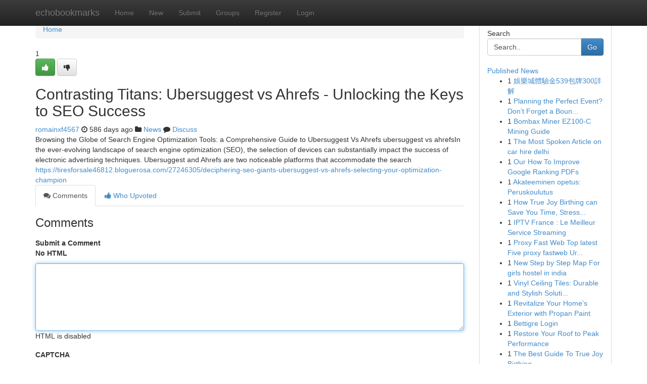

--- FILE ---
content_type: text/html; charset=UTF-8
request_url: https://echobookmarks.com/story17360535/contrasting-titans-ubersuggest-vs-ahrefs-unlocking-the-keys-to-seo-success
body_size: 5110
content:
<!DOCTYPE html>
<html class="no-js" dir="ltr" xmlns="http://www.w3.org/1999/xhtml" xml:lang="en" lang="en"><head>

<meta http-equiv="Pragma" content="no-cache" />
<meta http-equiv="expires" content="0" />
<meta http-equiv="Content-Type" content="text/html; charset=UTF-8" />	
<title>Contrasting Titans: Ubersuggest vs Ahrefs - Unlocking the Keys to SEO Success</title>
<link rel="alternate" type="application/rss+xml" title="echobookmarks.com &raquo; Feeds 1" href="/rssfeeds.php?p=1" />
<link rel="alternate" type="application/rss+xml" title="echobookmarks.com &raquo; Feeds 2" href="/rssfeeds.php?p=2" />
<link rel="alternate" type="application/rss+xml" title="echobookmarks.com &raquo; Feeds 3" href="/rssfeeds.php?p=3" />
<link rel="alternate" type="application/rss+xml" title="echobookmarks.com &raquo; Feeds 4" href="/rssfeeds.php?p=4" />
<link rel="alternate" type="application/rss+xml" title="echobookmarks.com &raquo; Feeds 5" href="/rssfeeds.php?p=5" />
<link rel="alternate" type="application/rss+xml" title="echobookmarks.com &raquo; Feeds 6" href="/rssfeeds.php?p=6" />
<link rel="alternate" type="application/rss+xml" title="echobookmarks.com &raquo; Feeds 7" href="/rssfeeds.php?p=7" />
<link rel="alternate" type="application/rss+xml" title="echobookmarks.com &raquo; Feeds 8" href="/rssfeeds.php?p=8" />
<link rel="alternate" type="application/rss+xml" title="echobookmarks.com &raquo; Feeds 9" href="/rssfeeds.php?p=9" />
<link rel="alternate" type="application/rss+xml" title="echobookmarks.com &raquo; Feeds 10" href="/rssfeeds.php?p=10" />
<meta name="google-site-verification" content="m5VOPfs2gQQcZXCcEfUKlnQfx72o45pLcOl4sIFzzMQ" /><meta name="Language" content="en-us" />
<meta name="viewport" content="width=device-width, initial-scale=1.0">
<meta name="generator" content="Kliqqi" />

          <link rel="stylesheet" type="text/css" href="//netdna.bootstrapcdn.com/bootstrap/3.2.0/css/bootstrap.min.css">
             <link rel="stylesheet" type="text/css" href="https://cdnjs.cloudflare.com/ajax/libs/twitter-bootstrap/3.2.0/css/bootstrap-theme.css">
                <link rel="stylesheet" type="text/css" href="https://cdnjs.cloudflare.com/ajax/libs/font-awesome/4.1.0/css/font-awesome.min.css">
<link rel="stylesheet" type="text/css" href="/templates/bootstrap/css/style.css" media="screen" />

                         <script type="text/javascript" src="https://cdnjs.cloudflare.com/ajax/libs/modernizr/2.6.1/modernizr.min.js"></script>
<script type="text/javascript" src="https://cdnjs.cloudflare.com/ajax/libs/jquery/1.7.2/jquery.min.js"></script>
<style></style>
<link rel="alternate" type="application/rss+xml" title="RSS 2.0" href="/rss"/>
<link rel="icon" href="/favicon.ico" type="image/x-icon"/>
</head>

<body dir="ltr">

<header role="banner" class="navbar navbar-inverse navbar-fixed-top custom_header">
<div class="container">
<div class="navbar-header">
<button data-target=".bs-navbar-collapse" data-toggle="collapse" type="button" class="navbar-toggle">
    <span class="sr-only">Toggle navigation</span>
    <span class="fa fa-ellipsis-v" style="color:white"></span>
</button>
<a class="navbar-brand" href="/">echobookmarks</a>	
</div>
<span style="display: none;"><a href="/forum">forum</a></span>
<nav role="navigation" class="collapse navbar-collapse bs-navbar-collapse">
<ul class="nav navbar-nav">
<li ><a href="/">Home</a></li>
<li ><a href="/new">New</a></li>
<li ><a href="/submit">Submit</a></li>
                    
<li ><a href="/groups"><span>Groups</span></a></li>
<li ><a href="/register"><span>Register</span></a></li>
<li ><a data-toggle="modal" href="#loginModal">Login</a></li>
</ul>
	

</nav>
</div>
</header>
<!-- START CATEGORIES -->
<div class="subnav" id="categories">
<div class="container">
<ul class="nav nav-pills"><li class="category_item"><a  href="/">Home</a></li></ul>
</div>
</div>
<!-- END CATEGORIES -->
	
<div class="container">
	<section id="maincontent"><div class="row"><div class="col-md-9">

<ul class="breadcrumb">
	<li><a href="/">Home</a></li>
</ul>

<div itemscope itemtype="http://schema.org/Article" class="stories" id="xnews-17360535" >


<div class="story_data">
<div class="votebox votebox-published">

<div itemprop="aggregateRating" itemscope itemtype="http://schema.org/AggregateRating" class="vote">
	<div itemprop="ratingCount" class="votenumber">1</div>
<div id="xvote-3" class="votebutton">
<!-- Already Voted -->
<a class="btn btn-default btn-success linkVote_3" href="/login" title=""><i class="fa fa-white fa-thumbs-up"></i></a>
<!-- Bury It -->
<a class="btn btn-default linkVote_3" href="/login"  title="" ><i class="fa fa-thumbs-down"></i></a>


</div>
</div>
</div>
<div class="title" id="title-3">
<span itemprop="name">

<h2 id="list_title"><span>Contrasting Titans: Ubersuggest vs Ahrefs - Unlocking the Keys to SEO Success</span></h2></span>	
<span class="subtext">

<span itemprop="author" itemscope itemtype="http://schema.org/Person">
<span itemprop="name">
<a href="/user/romainxf4567" rel="nofollow">romainxf4567</a> 
</span></span>
<i class="fa fa-clock-o"></i>
<span itemprop="datePublished">  586 days ago</span>

<script>
$(document).ready(function(){
    $("#list_title span").click(function(){
		window.open($("#siteurl").attr('href'), '', '');
    });
});
</script>

<i class="fa fa-folder"></i> 
<a href="/groups">News</a>

<span id="ls_comments_url-3">
	<i class="fa fa-comment"></i> <span id="linksummaryDiscuss"><a href="#discuss" class="comments">Discuss</a>&nbsp;</span>
</span> 





</div>
</div>
<span itemprop="articleBody">
<div class="storycontent">
	
<div class="news-body-text" id="ls_contents-3" dir="ltr">
Browsing the Globe of Search Engine Optimization Tools: a Comprehensive Guide to Ubersuggest Vs Ahrefs ubersuggest vs ahrefsIn the ever-evolving landscape of search engine optimization (SEO), the selection of devices can substantially impact the success of electronic advertising techniques. Ubersuggest and Ahrefs are two noticeable platforms that accommodate the search <a id="siteurl" target="_blank" href="https://tiresforsale46812.bloguerosa.com/27246305/deciphering-seo-giants-ubersuggest-vs-ahrefs-selecting-your-optimization-champion">https://tiresforsale46812.bloguerosa.com/27246305/deciphering-seo-giants-ubersuggest-vs-ahrefs-selecting-your-optimization-champion</a><div class="clearboth"></div> 
</div>
</div><!-- /.storycontent -->
</span>
</div>

<ul class="nav nav-tabs" id="storytabs">
	<li class="active"><a data-toggle="tab" href="#comments"><i class="fa fa-comments"></i> Comments</a></li>
	<li><a data-toggle="tab" href="#who_voted"><i class="fa fa-thumbs-up"></i> Who Upvoted</a></li>
</ul>


<div id="tabbed" class="tab-content">

<div class="tab-pane fade active in" id="comments" >
<h3>Comments</h3>
<a name="comments" href="#comments"></a>
<ol class="media-list comment-list">

<a name="discuss"></a>
<form action="" method="post" id="thisform" name="mycomment_form">
<div class="form-horizontal">
<fieldset>
<div class="control-group">
<label for="fileInput" class="control-label">Submit a Comment</label>
<div class="controls">

<p class="help-inline"><strong>No HTML  </strong></p>
<textarea autofocus name="comment_content" id="comment_content" class="form-control comment-form" rows="6" /></textarea>
<p class="help-inline">HTML is disabled</p>
</div>
</div>


<script>
var ACPuzzleOptions = {
   theme :  "white",
   lang :  "en"
};
</script>

<div class="control-group">
	<label for="input01" class="control-label">CAPTCHA</label>
	<div class="controls">
	<div id="solvemedia_display">
	<script type="text/javascript" src="https://api.solvemedia.com/papi/challenge.script?k=1G9ho6tcbpytfUxJ0SlrSNt0MjjOB0l2"></script>

	<noscript>
	<iframe src="http://api.solvemedia.com/papi/challenge.noscript?k=1G9ho6tcbpytfUxJ0SlrSNt0MjjOB0l2" height="300" width="500" frameborder="0"></iframe><br/>
	<textarea name="adcopy_challenge" rows="3" cols="40"></textarea>
	<input type="hidden" name="adcopy_response" value="manual_challenge"/>
	</noscript>	
</div>
<br />
</div>
</div>

<div class="form-actions">
	<input type="hidden" name="process" value="newcomment" />
	<input type="hidden" name="randkey" value="75578554" />
	<input type="hidden" name="link_id" value="3" />
	<input type="hidden" name="user_id" value="2" />
	<input type="hidden" name="parrent_comment_id" value="0" />
	<input type="submit" name="submit" value="Submit Comment" class="btn btn-primary" />
	<a href="https://remove.backlinks.live" target="_blank" style="float:right; line-height: 32px;">Report Page</a>
</div>
</fieldset>
</div>
</form>
</ol>
</div>
	
<div class="tab-pane fade" id="who_voted">
<h3>Who Upvoted this Story</h3>
<div class="whovotedwrapper whoupvoted">
<ul>
<li>
<a href="/user/romainxf4567" rel="nofollow" title="romainxf4567" class="avatar-tooltip"><img src="/avatars/Avatar_100.png" alt="" align="top" title="" /></a>
</li>
</ul>
</div>
</div>
</div>
<!-- END CENTER CONTENT -->


</div>

<!-- START RIGHT COLUMN -->
<div class="col-md-3">
<div class="panel panel-default">
<div id="rightcol" class="panel-body">
<!-- START FIRST SIDEBAR -->

<!-- START SEARCH BOX -->
<script type="text/javascript">var some_search='Search..';</script>
<div class="search">
<div class="headline">
<div class="sectiontitle">Search</div>
</div>

<form action="/search" method="get" name="thisform-search" class="form-inline search-form" role="form" id="thisform-search" >

<div class="input-group">

<input type="text" class="form-control" tabindex="20" name="search" id="searchsite" value="Search.." onfocus="if(this.value == some_search) {this.value = '';}" onblur="if (this.value == '') {this.value = some_search;}"/>

<span class="input-group-btn">
<button type="submit" tabindex="21" class="btn btn-primary custom_nav_search_button" />Go</button>
</span>
</div>
</form>

<div style="clear:both;"></div>
<br />
</div>
<!-- END SEARCH BOX -->

<!-- START ABOUT BOX -->

	


<div class="headline">
<div class="sectiontitle"><a href="/">Published News</a></div>
</div>
<div class="boxcontent">
<ul class="sidebar-stories">

<li>
<span class="sidebar-vote-number">1</span>	<span class="sidebar-article"><a href="https://echobookmarks.com/story20950823/娛樂城體驗金539包牌300詳解" class="sidebar-title">娛樂城體驗金539包牌300詳解</a></span>
</li>
<li>
<span class="sidebar-vote-number">1</span>	<span class="sidebar-article"><a href="https://echobookmarks.com/story20950822/planning-the-perfect-event-don-t-forget-a-bounce-house" class="sidebar-title">Planning the Perfect Event? Don&rsquo;t Forget a Boun...</a></span>
</li>
<li>
<span class="sidebar-vote-number">1</span>	<span class="sidebar-article"><a href="https://echobookmarks.com/story20950821/bombax-miner-ez100-c-mining-guide" class="sidebar-title">Bombax Miner EZ100-C Mining Guide</a></span>
</li>
<li>
<span class="sidebar-vote-number">1</span>	<span class="sidebar-article"><a href="https://echobookmarks.com/story20950820/the-most-spoken-article-on-car-hire-delhi" class="sidebar-title">The Most Spoken Article on car hire delhi</a></span>
</li>
<li>
<span class="sidebar-vote-number">1</span>	<span class="sidebar-article"><a href="https://echobookmarks.com/story20950819/our-how-to-improve-google-ranking-pdfs" class="sidebar-title">Our How To Improve Google Ranking PDFs</a></span>
</li>
<li>
<span class="sidebar-vote-number">1</span>	<span class="sidebar-article"><a href="https://echobookmarks.com/story20950818/akateeminen-opetus-peruskoulutus" class="sidebar-title">Akateeminen opetus: Peruskoulutus</a></span>
</li>
<li>
<span class="sidebar-vote-number">1</span>	<span class="sidebar-article"><a href="https://echobookmarks.com/story20950817/how-true-joy-birthing-can-save-you-time-stress-and-money" class="sidebar-title">How True Joy Birthing can Save You Time, Stress...</a></span>
</li>
<li>
<span class="sidebar-vote-number">1</span>	<span class="sidebar-article"><a href="https://echobookmarks.com/story20950816/iptv-france-le-meilleur-service-streaming" class="sidebar-title">IPTV France : Le Meilleur Service Streaming</a></span>
</li>
<li>
<span class="sidebar-vote-number">1</span>	<span class="sidebar-article"><a href="https://echobookmarks.com/story20950815/proxy-fast-web-top-latest-five-proxy-fastweb-urban-news-https-cutt-ly-9tkob0vn" class="sidebar-title">Proxy Fast Web Top latest Five proxy fastweb Ur...</a></span>
</li>
<li>
<span class="sidebar-vote-number">1</span>	<span class="sidebar-article"><a href="https://echobookmarks.com/story20950814/new-step-by-step-map-for-girls-hostel-in-india" class="sidebar-title">New Step by Step Map For girls hostel in india</a></span>
</li>
<li>
<span class="sidebar-vote-number">1</span>	<span class="sidebar-article"><a href="https://echobookmarks.com/story20950813/vinyl-ceiling-tiles-durable-and-stylish-solutions" class="sidebar-title">Vinyl Ceiling Tiles: Durable and Stylish Soluti...</a></span>
</li>
<li>
<span class="sidebar-vote-number">1</span>	<span class="sidebar-article"><a href="https://echobookmarks.com/story20950812/revitalize-your-home-s-exterior-with-propan-paint" class="sidebar-title">Revitalize Your Home&#039;s Exterior with Propan Paint </a></span>
</li>
<li>
<span class="sidebar-vote-number">1</span>	<span class="sidebar-article"><a href="https://echobookmarks.com/story20950811/bettigre-login" class="sidebar-title">Bettigre Login </a></span>
</li>
<li>
<span class="sidebar-vote-number">1</span>	<span class="sidebar-article"><a href="https://echobookmarks.com/story20950810/restore-your-roof-to-peak-performance" class="sidebar-title">Restore Your Roof to Peak Performance </a></span>
</li>
<li>
<span class="sidebar-vote-number">1</span>	<span class="sidebar-article"><a href="https://echobookmarks.com/story20950809/the-best-guide-to-true-joy-birthing" class="sidebar-title">The Best Guide To True Joy Birthing</a></span>
</li>

</ul>
</div>

<!-- END SECOND SIDEBAR -->
</div>
</div>
</div>
<!-- END RIGHT COLUMN -->
</div></section>
<hr>

<!--googleoff: all-->
<footer class="footer">
<div id="footer">
<span class="subtext"> Copyright &copy; 2026 | <a href="/search">Advanced Search</a> 
| <a href="/">Live</a>
| <a href="/">Tag Cloud</a>
| <a href="/">Top Users</a>
| Made with <a href="#" rel="nofollow" target="_blank">Kliqqi CMS</a> 
| <a href="/rssfeeds.php?p=1">All RSS Feeds</a> 
</span>
</div>
</footer>
<!--googleon: all-->


</div>
	
<!-- START UP/DOWN VOTING JAVASCRIPT -->
	
<script>
var my_base_url='http://echobookmarks.com';
var my_kliqqi_base='';
var anonymous_vote = false;
var Voting_Method = '1';
var KLIQQI_Visual_Vote_Cast = "Voted";
var KLIQQI_Visual_Vote_Report = "Buried";
var KLIQQI_Visual_Vote_For_It = "Vote";
var KLIQQI_Visual_Comment_ThankYou_Rating = "Thank you for rating this comment.";


</script>
<!-- END UP/DOWN VOTING JAVASCRIPT -->


<script type="text/javascript" src="https://cdnjs.cloudflare.com/ajax/libs/jqueryui/1.8.23/jquery-ui.min.js"></script>
<link href="https://cdnjs.cloudflare.com/ajax/libs/jqueryui/1.8.23/themes/base/jquery-ui.css" media="all" rel="stylesheet" type="text/css" />




             <script type="text/javascript" src="https://cdnjs.cloudflare.com/ajax/libs/twitter-bootstrap/3.2.0/js/bootstrap.min.js"></script>

<!-- Login Modal -->
<div class="modal fade" id="loginModal" tabindex="-1" role="dialog">
<div class="modal-dialog">
<div class="modal-content">
<div class="modal-header">
<button type="button" class="close" data-dismiss="modal" aria-hidden="true">&times;</button>
<h4 class="modal-title">Login</h4>
</div>
<div class="modal-body">
<div class="control-group">
<form id="signin" action="/login?return=/story17360535/contrasting-titans-ubersuggest-vs-ahrefs-unlocking-the-keys-to-seo-success" method="post">

<div style="login_modal_username">
	<label for="username">Username/Email</label><input id="username" name="username" class="form-control" value="" title="username" tabindex="1" type="text">
</div>
<div class="login_modal_password">
	<label for="password">Password</label><input id="password" name="password" class="form-control" value="" title="password" tabindex="2" type="password">
</div>
<div class="login_modal_remember">
<div class="login_modal_remember_checkbox">
	<input id="remember" style="float:left;margin-right:5px;" name="persistent" value="1" tabindex="3" type="checkbox">
</div>
<div class="login_modal_remember_label">
	<label for="remember" style="">Remember</label>
</div>
<div style="clear:both;"></div>
</div>
<div class="login_modal_login">
	<input type="hidden" name="processlogin" value="1"/>
	<input type="hidden" name="return" value=""/>
	<input class="btn btn-primary col-md-12" id="signin_submit" value="Sign In" tabindex="4" type="submit">
</div>
    
<hr class="soften" id="login_modal_spacer" />
	<div class="login_modal_forgot"><a class="btn btn-default col-md-12" id="forgot_password_link" href="/login">Forgotten Password?</a></div>
	<div class="clearboth"></div>
</form>
</div>
</div>
</div>
</div>
</div>

<script>$('.avatar-tooltip').tooltip()</script>
<script defer src="https://static.cloudflareinsights.com/beacon.min.js/vcd15cbe7772f49c399c6a5babf22c1241717689176015" integrity="sha512-ZpsOmlRQV6y907TI0dKBHq9Md29nnaEIPlkf84rnaERnq6zvWvPUqr2ft8M1aS28oN72PdrCzSjY4U6VaAw1EQ==" data-cf-beacon='{"version":"2024.11.0","token":"6836f359de814cc3a3bac9a2dc90b1e3","r":1,"server_timing":{"name":{"cfCacheStatus":true,"cfEdge":true,"cfExtPri":true,"cfL4":true,"cfOrigin":true,"cfSpeedBrain":true},"location_startswith":null}}' crossorigin="anonymous"></script>
</body>
</html>
